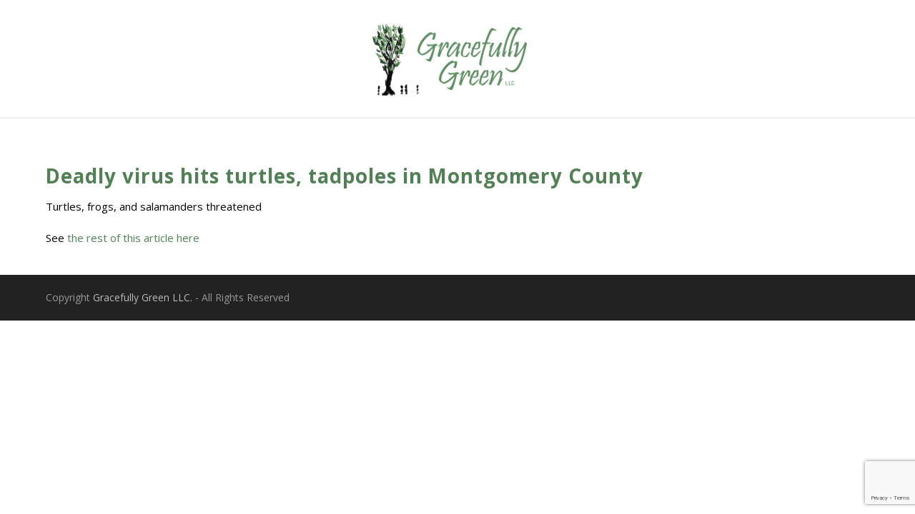

--- FILE ---
content_type: text/html; charset=utf-8
request_url: https://www.google.com/recaptcha/api2/anchor?ar=1&k=6Ldbs9gUAAAAAKKEjGWz9y_ETZF7m6t8cOoJQvrO&co=aHR0cHM6Ly93d3cuZ3JhY2VmdWxseWdyZWVuLmNvbTo0NDM.&hl=en&v=N67nZn4AqZkNcbeMu4prBgzg&size=invisible&anchor-ms=20000&execute-ms=30000&cb=fi8voqtjdooz
body_size: 48422
content:
<!DOCTYPE HTML><html dir="ltr" lang="en"><head><meta http-equiv="Content-Type" content="text/html; charset=UTF-8">
<meta http-equiv="X-UA-Compatible" content="IE=edge">
<title>reCAPTCHA</title>
<style type="text/css">
/* cyrillic-ext */
@font-face {
  font-family: 'Roboto';
  font-style: normal;
  font-weight: 400;
  font-stretch: 100%;
  src: url(//fonts.gstatic.com/s/roboto/v48/KFO7CnqEu92Fr1ME7kSn66aGLdTylUAMa3GUBHMdazTgWw.woff2) format('woff2');
  unicode-range: U+0460-052F, U+1C80-1C8A, U+20B4, U+2DE0-2DFF, U+A640-A69F, U+FE2E-FE2F;
}
/* cyrillic */
@font-face {
  font-family: 'Roboto';
  font-style: normal;
  font-weight: 400;
  font-stretch: 100%;
  src: url(//fonts.gstatic.com/s/roboto/v48/KFO7CnqEu92Fr1ME7kSn66aGLdTylUAMa3iUBHMdazTgWw.woff2) format('woff2');
  unicode-range: U+0301, U+0400-045F, U+0490-0491, U+04B0-04B1, U+2116;
}
/* greek-ext */
@font-face {
  font-family: 'Roboto';
  font-style: normal;
  font-weight: 400;
  font-stretch: 100%;
  src: url(//fonts.gstatic.com/s/roboto/v48/KFO7CnqEu92Fr1ME7kSn66aGLdTylUAMa3CUBHMdazTgWw.woff2) format('woff2');
  unicode-range: U+1F00-1FFF;
}
/* greek */
@font-face {
  font-family: 'Roboto';
  font-style: normal;
  font-weight: 400;
  font-stretch: 100%;
  src: url(//fonts.gstatic.com/s/roboto/v48/KFO7CnqEu92Fr1ME7kSn66aGLdTylUAMa3-UBHMdazTgWw.woff2) format('woff2');
  unicode-range: U+0370-0377, U+037A-037F, U+0384-038A, U+038C, U+038E-03A1, U+03A3-03FF;
}
/* math */
@font-face {
  font-family: 'Roboto';
  font-style: normal;
  font-weight: 400;
  font-stretch: 100%;
  src: url(//fonts.gstatic.com/s/roboto/v48/KFO7CnqEu92Fr1ME7kSn66aGLdTylUAMawCUBHMdazTgWw.woff2) format('woff2');
  unicode-range: U+0302-0303, U+0305, U+0307-0308, U+0310, U+0312, U+0315, U+031A, U+0326-0327, U+032C, U+032F-0330, U+0332-0333, U+0338, U+033A, U+0346, U+034D, U+0391-03A1, U+03A3-03A9, U+03B1-03C9, U+03D1, U+03D5-03D6, U+03F0-03F1, U+03F4-03F5, U+2016-2017, U+2034-2038, U+203C, U+2040, U+2043, U+2047, U+2050, U+2057, U+205F, U+2070-2071, U+2074-208E, U+2090-209C, U+20D0-20DC, U+20E1, U+20E5-20EF, U+2100-2112, U+2114-2115, U+2117-2121, U+2123-214F, U+2190, U+2192, U+2194-21AE, U+21B0-21E5, U+21F1-21F2, U+21F4-2211, U+2213-2214, U+2216-22FF, U+2308-230B, U+2310, U+2319, U+231C-2321, U+2336-237A, U+237C, U+2395, U+239B-23B7, U+23D0, U+23DC-23E1, U+2474-2475, U+25AF, U+25B3, U+25B7, U+25BD, U+25C1, U+25CA, U+25CC, U+25FB, U+266D-266F, U+27C0-27FF, U+2900-2AFF, U+2B0E-2B11, U+2B30-2B4C, U+2BFE, U+3030, U+FF5B, U+FF5D, U+1D400-1D7FF, U+1EE00-1EEFF;
}
/* symbols */
@font-face {
  font-family: 'Roboto';
  font-style: normal;
  font-weight: 400;
  font-stretch: 100%;
  src: url(//fonts.gstatic.com/s/roboto/v48/KFO7CnqEu92Fr1ME7kSn66aGLdTylUAMaxKUBHMdazTgWw.woff2) format('woff2');
  unicode-range: U+0001-000C, U+000E-001F, U+007F-009F, U+20DD-20E0, U+20E2-20E4, U+2150-218F, U+2190, U+2192, U+2194-2199, U+21AF, U+21E6-21F0, U+21F3, U+2218-2219, U+2299, U+22C4-22C6, U+2300-243F, U+2440-244A, U+2460-24FF, U+25A0-27BF, U+2800-28FF, U+2921-2922, U+2981, U+29BF, U+29EB, U+2B00-2BFF, U+4DC0-4DFF, U+FFF9-FFFB, U+10140-1018E, U+10190-1019C, U+101A0, U+101D0-101FD, U+102E0-102FB, U+10E60-10E7E, U+1D2C0-1D2D3, U+1D2E0-1D37F, U+1F000-1F0FF, U+1F100-1F1AD, U+1F1E6-1F1FF, U+1F30D-1F30F, U+1F315, U+1F31C, U+1F31E, U+1F320-1F32C, U+1F336, U+1F378, U+1F37D, U+1F382, U+1F393-1F39F, U+1F3A7-1F3A8, U+1F3AC-1F3AF, U+1F3C2, U+1F3C4-1F3C6, U+1F3CA-1F3CE, U+1F3D4-1F3E0, U+1F3ED, U+1F3F1-1F3F3, U+1F3F5-1F3F7, U+1F408, U+1F415, U+1F41F, U+1F426, U+1F43F, U+1F441-1F442, U+1F444, U+1F446-1F449, U+1F44C-1F44E, U+1F453, U+1F46A, U+1F47D, U+1F4A3, U+1F4B0, U+1F4B3, U+1F4B9, U+1F4BB, U+1F4BF, U+1F4C8-1F4CB, U+1F4D6, U+1F4DA, U+1F4DF, U+1F4E3-1F4E6, U+1F4EA-1F4ED, U+1F4F7, U+1F4F9-1F4FB, U+1F4FD-1F4FE, U+1F503, U+1F507-1F50B, U+1F50D, U+1F512-1F513, U+1F53E-1F54A, U+1F54F-1F5FA, U+1F610, U+1F650-1F67F, U+1F687, U+1F68D, U+1F691, U+1F694, U+1F698, U+1F6AD, U+1F6B2, U+1F6B9-1F6BA, U+1F6BC, U+1F6C6-1F6CF, U+1F6D3-1F6D7, U+1F6E0-1F6EA, U+1F6F0-1F6F3, U+1F6F7-1F6FC, U+1F700-1F7FF, U+1F800-1F80B, U+1F810-1F847, U+1F850-1F859, U+1F860-1F887, U+1F890-1F8AD, U+1F8B0-1F8BB, U+1F8C0-1F8C1, U+1F900-1F90B, U+1F93B, U+1F946, U+1F984, U+1F996, U+1F9E9, U+1FA00-1FA6F, U+1FA70-1FA7C, U+1FA80-1FA89, U+1FA8F-1FAC6, U+1FACE-1FADC, U+1FADF-1FAE9, U+1FAF0-1FAF8, U+1FB00-1FBFF;
}
/* vietnamese */
@font-face {
  font-family: 'Roboto';
  font-style: normal;
  font-weight: 400;
  font-stretch: 100%;
  src: url(//fonts.gstatic.com/s/roboto/v48/KFO7CnqEu92Fr1ME7kSn66aGLdTylUAMa3OUBHMdazTgWw.woff2) format('woff2');
  unicode-range: U+0102-0103, U+0110-0111, U+0128-0129, U+0168-0169, U+01A0-01A1, U+01AF-01B0, U+0300-0301, U+0303-0304, U+0308-0309, U+0323, U+0329, U+1EA0-1EF9, U+20AB;
}
/* latin-ext */
@font-face {
  font-family: 'Roboto';
  font-style: normal;
  font-weight: 400;
  font-stretch: 100%;
  src: url(//fonts.gstatic.com/s/roboto/v48/KFO7CnqEu92Fr1ME7kSn66aGLdTylUAMa3KUBHMdazTgWw.woff2) format('woff2');
  unicode-range: U+0100-02BA, U+02BD-02C5, U+02C7-02CC, U+02CE-02D7, U+02DD-02FF, U+0304, U+0308, U+0329, U+1D00-1DBF, U+1E00-1E9F, U+1EF2-1EFF, U+2020, U+20A0-20AB, U+20AD-20C0, U+2113, U+2C60-2C7F, U+A720-A7FF;
}
/* latin */
@font-face {
  font-family: 'Roboto';
  font-style: normal;
  font-weight: 400;
  font-stretch: 100%;
  src: url(//fonts.gstatic.com/s/roboto/v48/KFO7CnqEu92Fr1ME7kSn66aGLdTylUAMa3yUBHMdazQ.woff2) format('woff2');
  unicode-range: U+0000-00FF, U+0131, U+0152-0153, U+02BB-02BC, U+02C6, U+02DA, U+02DC, U+0304, U+0308, U+0329, U+2000-206F, U+20AC, U+2122, U+2191, U+2193, U+2212, U+2215, U+FEFF, U+FFFD;
}
/* cyrillic-ext */
@font-face {
  font-family: 'Roboto';
  font-style: normal;
  font-weight: 500;
  font-stretch: 100%;
  src: url(//fonts.gstatic.com/s/roboto/v48/KFO7CnqEu92Fr1ME7kSn66aGLdTylUAMa3GUBHMdazTgWw.woff2) format('woff2');
  unicode-range: U+0460-052F, U+1C80-1C8A, U+20B4, U+2DE0-2DFF, U+A640-A69F, U+FE2E-FE2F;
}
/* cyrillic */
@font-face {
  font-family: 'Roboto';
  font-style: normal;
  font-weight: 500;
  font-stretch: 100%;
  src: url(//fonts.gstatic.com/s/roboto/v48/KFO7CnqEu92Fr1ME7kSn66aGLdTylUAMa3iUBHMdazTgWw.woff2) format('woff2');
  unicode-range: U+0301, U+0400-045F, U+0490-0491, U+04B0-04B1, U+2116;
}
/* greek-ext */
@font-face {
  font-family: 'Roboto';
  font-style: normal;
  font-weight: 500;
  font-stretch: 100%;
  src: url(//fonts.gstatic.com/s/roboto/v48/KFO7CnqEu92Fr1ME7kSn66aGLdTylUAMa3CUBHMdazTgWw.woff2) format('woff2');
  unicode-range: U+1F00-1FFF;
}
/* greek */
@font-face {
  font-family: 'Roboto';
  font-style: normal;
  font-weight: 500;
  font-stretch: 100%;
  src: url(//fonts.gstatic.com/s/roboto/v48/KFO7CnqEu92Fr1ME7kSn66aGLdTylUAMa3-UBHMdazTgWw.woff2) format('woff2');
  unicode-range: U+0370-0377, U+037A-037F, U+0384-038A, U+038C, U+038E-03A1, U+03A3-03FF;
}
/* math */
@font-face {
  font-family: 'Roboto';
  font-style: normal;
  font-weight: 500;
  font-stretch: 100%;
  src: url(//fonts.gstatic.com/s/roboto/v48/KFO7CnqEu92Fr1ME7kSn66aGLdTylUAMawCUBHMdazTgWw.woff2) format('woff2');
  unicode-range: U+0302-0303, U+0305, U+0307-0308, U+0310, U+0312, U+0315, U+031A, U+0326-0327, U+032C, U+032F-0330, U+0332-0333, U+0338, U+033A, U+0346, U+034D, U+0391-03A1, U+03A3-03A9, U+03B1-03C9, U+03D1, U+03D5-03D6, U+03F0-03F1, U+03F4-03F5, U+2016-2017, U+2034-2038, U+203C, U+2040, U+2043, U+2047, U+2050, U+2057, U+205F, U+2070-2071, U+2074-208E, U+2090-209C, U+20D0-20DC, U+20E1, U+20E5-20EF, U+2100-2112, U+2114-2115, U+2117-2121, U+2123-214F, U+2190, U+2192, U+2194-21AE, U+21B0-21E5, U+21F1-21F2, U+21F4-2211, U+2213-2214, U+2216-22FF, U+2308-230B, U+2310, U+2319, U+231C-2321, U+2336-237A, U+237C, U+2395, U+239B-23B7, U+23D0, U+23DC-23E1, U+2474-2475, U+25AF, U+25B3, U+25B7, U+25BD, U+25C1, U+25CA, U+25CC, U+25FB, U+266D-266F, U+27C0-27FF, U+2900-2AFF, U+2B0E-2B11, U+2B30-2B4C, U+2BFE, U+3030, U+FF5B, U+FF5D, U+1D400-1D7FF, U+1EE00-1EEFF;
}
/* symbols */
@font-face {
  font-family: 'Roboto';
  font-style: normal;
  font-weight: 500;
  font-stretch: 100%;
  src: url(//fonts.gstatic.com/s/roboto/v48/KFO7CnqEu92Fr1ME7kSn66aGLdTylUAMaxKUBHMdazTgWw.woff2) format('woff2');
  unicode-range: U+0001-000C, U+000E-001F, U+007F-009F, U+20DD-20E0, U+20E2-20E4, U+2150-218F, U+2190, U+2192, U+2194-2199, U+21AF, U+21E6-21F0, U+21F3, U+2218-2219, U+2299, U+22C4-22C6, U+2300-243F, U+2440-244A, U+2460-24FF, U+25A0-27BF, U+2800-28FF, U+2921-2922, U+2981, U+29BF, U+29EB, U+2B00-2BFF, U+4DC0-4DFF, U+FFF9-FFFB, U+10140-1018E, U+10190-1019C, U+101A0, U+101D0-101FD, U+102E0-102FB, U+10E60-10E7E, U+1D2C0-1D2D3, U+1D2E0-1D37F, U+1F000-1F0FF, U+1F100-1F1AD, U+1F1E6-1F1FF, U+1F30D-1F30F, U+1F315, U+1F31C, U+1F31E, U+1F320-1F32C, U+1F336, U+1F378, U+1F37D, U+1F382, U+1F393-1F39F, U+1F3A7-1F3A8, U+1F3AC-1F3AF, U+1F3C2, U+1F3C4-1F3C6, U+1F3CA-1F3CE, U+1F3D4-1F3E0, U+1F3ED, U+1F3F1-1F3F3, U+1F3F5-1F3F7, U+1F408, U+1F415, U+1F41F, U+1F426, U+1F43F, U+1F441-1F442, U+1F444, U+1F446-1F449, U+1F44C-1F44E, U+1F453, U+1F46A, U+1F47D, U+1F4A3, U+1F4B0, U+1F4B3, U+1F4B9, U+1F4BB, U+1F4BF, U+1F4C8-1F4CB, U+1F4D6, U+1F4DA, U+1F4DF, U+1F4E3-1F4E6, U+1F4EA-1F4ED, U+1F4F7, U+1F4F9-1F4FB, U+1F4FD-1F4FE, U+1F503, U+1F507-1F50B, U+1F50D, U+1F512-1F513, U+1F53E-1F54A, U+1F54F-1F5FA, U+1F610, U+1F650-1F67F, U+1F687, U+1F68D, U+1F691, U+1F694, U+1F698, U+1F6AD, U+1F6B2, U+1F6B9-1F6BA, U+1F6BC, U+1F6C6-1F6CF, U+1F6D3-1F6D7, U+1F6E0-1F6EA, U+1F6F0-1F6F3, U+1F6F7-1F6FC, U+1F700-1F7FF, U+1F800-1F80B, U+1F810-1F847, U+1F850-1F859, U+1F860-1F887, U+1F890-1F8AD, U+1F8B0-1F8BB, U+1F8C0-1F8C1, U+1F900-1F90B, U+1F93B, U+1F946, U+1F984, U+1F996, U+1F9E9, U+1FA00-1FA6F, U+1FA70-1FA7C, U+1FA80-1FA89, U+1FA8F-1FAC6, U+1FACE-1FADC, U+1FADF-1FAE9, U+1FAF0-1FAF8, U+1FB00-1FBFF;
}
/* vietnamese */
@font-face {
  font-family: 'Roboto';
  font-style: normal;
  font-weight: 500;
  font-stretch: 100%;
  src: url(//fonts.gstatic.com/s/roboto/v48/KFO7CnqEu92Fr1ME7kSn66aGLdTylUAMa3OUBHMdazTgWw.woff2) format('woff2');
  unicode-range: U+0102-0103, U+0110-0111, U+0128-0129, U+0168-0169, U+01A0-01A1, U+01AF-01B0, U+0300-0301, U+0303-0304, U+0308-0309, U+0323, U+0329, U+1EA0-1EF9, U+20AB;
}
/* latin-ext */
@font-face {
  font-family: 'Roboto';
  font-style: normal;
  font-weight: 500;
  font-stretch: 100%;
  src: url(//fonts.gstatic.com/s/roboto/v48/KFO7CnqEu92Fr1ME7kSn66aGLdTylUAMa3KUBHMdazTgWw.woff2) format('woff2');
  unicode-range: U+0100-02BA, U+02BD-02C5, U+02C7-02CC, U+02CE-02D7, U+02DD-02FF, U+0304, U+0308, U+0329, U+1D00-1DBF, U+1E00-1E9F, U+1EF2-1EFF, U+2020, U+20A0-20AB, U+20AD-20C0, U+2113, U+2C60-2C7F, U+A720-A7FF;
}
/* latin */
@font-face {
  font-family: 'Roboto';
  font-style: normal;
  font-weight: 500;
  font-stretch: 100%;
  src: url(//fonts.gstatic.com/s/roboto/v48/KFO7CnqEu92Fr1ME7kSn66aGLdTylUAMa3yUBHMdazQ.woff2) format('woff2');
  unicode-range: U+0000-00FF, U+0131, U+0152-0153, U+02BB-02BC, U+02C6, U+02DA, U+02DC, U+0304, U+0308, U+0329, U+2000-206F, U+20AC, U+2122, U+2191, U+2193, U+2212, U+2215, U+FEFF, U+FFFD;
}
/* cyrillic-ext */
@font-face {
  font-family: 'Roboto';
  font-style: normal;
  font-weight: 900;
  font-stretch: 100%;
  src: url(//fonts.gstatic.com/s/roboto/v48/KFO7CnqEu92Fr1ME7kSn66aGLdTylUAMa3GUBHMdazTgWw.woff2) format('woff2');
  unicode-range: U+0460-052F, U+1C80-1C8A, U+20B4, U+2DE0-2DFF, U+A640-A69F, U+FE2E-FE2F;
}
/* cyrillic */
@font-face {
  font-family: 'Roboto';
  font-style: normal;
  font-weight: 900;
  font-stretch: 100%;
  src: url(//fonts.gstatic.com/s/roboto/v48/KFO7CnqEu92Fr1ME7kSn66aGLdTylUAMa3iUBHMdazTgWw.woff2) format('woff2');
  unicode-range: U+0301, U+0400-045F, U+0490-0491, U+04B0-04B1, U+2116;
}
/* greek-ext */
@font-face {
  font-family: 'Roboto';
  font-style: normal;
  font-weight: 900;
  font-stretch: 100%;
  src: url(//fonts.gstatic.com/s/roboto/v48/KFO7CnqEu92Fr1ME7kSn66aGLdTylUAMa3CUBHMdazTgWw.woff2) format('woff2');
  unicode-range: U+1F00-1FFF;
}
/* greek */
@font-face {
  font-family: 'Roboto';
  font-style: normal;
  font-weight: 900;
  font-stretch: 100%;
  src: url(//fonts.gstatic.com/s/roboto/v48/KFO7CnqEu92Fr1ME7kSn66aGLdTylUAMa3-UBHMdazTgWw.woff2) format('woff2');
  unicode-range: U+0370-0377, U+037A-037F, U+0384-038A, U+038C, U+038E-03A1, U+03A3-03FF;
}
/* math */
@font-face {
  font-family: 'Roboto';
  font-style: normal;
  font-weight: 900;
  font-stretch: 100%;
  src: url(//fonts.gstatic.com/s/roboto/v48/KFO7CnqEu92Fr1ME7kSn66aGLdTylUAMawCUBHMdazTgWw.woff2) format('woff2');
  unicode-range: U+0302-0303, U+0305, U+0307-0308, U+0310, U+0312, U+0315, U+031A, U+0326-0327, U+032C, U+032F-0330, U+0332-0333, U+0338, U+033A, U+0346, U+034D, U+0391-03A1, U+03A3-03A9, U+03B1-03C9, U+03D1, U+03D5-03D6, U+03F0-03F1, U+03F4-03F5, U+2016-2017, U+2034-2038, U+203C, U+2040, U+2043, U+2047, U+2050, U+2057, U+205F, U+2070-2071, U+2074-208E, U+2090-209C, U+20D0-20DC, U+20E1, U+20E5-20EF, U+2100-2112, U+2114-2115, U+2117-2121, U+2123-214F, U+2190, U+2192, U+2194-21AE, U+21B0-21E5, U+21F1-21F2, U+21F4-2211, U+2213-2214, U+2216-22FF, U+2308-230B, U+2310, U+2319, U+231C-2321, U+2336-237A, U+237C, U+2395, U+239B-23B7, U+23D0, U+23DC-23E1, U+2474-2475, U+25AF, U+25B3, U+25B7, U+25BD, U+25C1, U+25CA, U+25CC, U+25FB, U+266D-266F, U+27C0-27FF, U+2900-2AFF, U+2B0E-2B11, U+2B30-2B4C, U+2BFE, U+3030, U+FF5B, U+FF5D, U+1D400-1D7FF, U+1EE00-1EEFF;
}
/* symbols */
@font-face {
  font-family: 'Roboto';
  font-style: normal;
  font-weight: 900;
  font-stretch: 100%;
  src: url(//fonts.gstatic.com/s/roboto/v48/KFO7CnqEu92Fr1ME7kSn66aGLdTylUAMaxKUBHMdazTgWw.woff2) format('woff2');
  unicode-range: U+0001-000C, U+000E-001F, U+007F-009F, U+20DD-20E0, U+20E2-20E4, U+2150-218F, U+2190, U+2192, U+2194-2199, U+21AF, U+21E6-21F0, U+21F3, U+2218-2219, U+2299, U+22C4-22C6, U+2300-243F, U+2440-244A, U+2460-24FF, U+25A0-27BF, U+2800-28FF, U+2921-2922, U+2981, U+29BF, U+29EB, U+2B00-2BFF, U+4DC0-4DFF, U+FFF9-FFFB, U+10140-1018E, U+10190-1019C, U+101A0, U+101D0-101FD, U+102E0-102FB, U+10E60-10E7E, U+1D2C0-1D2D3, U+1D2E0-1D37F, U+1F000-1F0FF, U+1F100-1F1AD, U+1F1E6-1F1FF, U+1F30D-1F30F, U+1F315, U+1F31C, U+1F31E, U+1F320-1F32C, U+1F336, U+1F378, U+1F37D, U+1F382, U+1F393-1F39F, U+1F3A7-1F3A8, U+1F3AC-1F3AF, U+1F3C2, U+1F3C4-1F3C6, U+1F3CA-1F3CE, U+1F3D4-1F3E0, U+1F3ED, U+1F3F1-1F3F3, U+1F3F5-1F3F7, U+1F408, U+1F415, U+1F41F, U+1F426, U+1F43F, U+1F441-1F442, U+1F444, U+1F446-1F449, U+1F44C-1F44E, U+1F453, U+1F46A, U+1F47D, U+1F4A3, U+1F4B0, U+1F4B3, U+1F4B9, U+1F4BB, U+1F4BF, U+1F4C8-1F4CB, U+1F4D6, U+1F4DA, U+1F4DF, U+1F4E3-1F4E6, U+1F4EA-1F4ED, U+1F4F7, U+1F4F9-1F4FB, U+1F4FD-1F4FE, U+1F503, U+1F507-1F50B, U+1F50D, U+1F512-1F513, U+1F53E-1F54A, U+1F54F-1F5FA, U+1F610, U+1F650-1F67F, U+1F687, U+1F68D, U+1F691, U+1F694, U+1F698, U+1F6AD, U+1F6B2, U+1F6B9-1F6BA, U+1F6BC, U+1F6C6-1F6CF, U+1F6D3-1F6D7, U+1F6E0-1F6EA, U+1F6F0-1F6F3, U+1F6F7-1F6FC, U+1F700-1F7FF, U+1F800-1F80B, U+1F810-1F847, U+1F850-1F859, U+1F860-1F887, U+1F890-1F8AD, U+1F8B0-1F8BB, U+1F8C0-1F8C1, U+1F900-1F90B, U+1F93B, U+1F946, U+1F984, U+1F996, U+1F9E9, U+1FA00-1FA6F, U+1FA70-1FA7C, U+1FA80-1FA89, U+1FA8F-1FAC6, U+1FACE-1FADC, U+1FADF-1FAE9, U+1FAF0-1FAF8, U+1FB00-1FBFF;
}
/* vietnamese */
@font-face {
  font-family: 'Roboto';
  font-style: normal;
  font-weight: 900;
  font-stretch: 100%;
  src: url(//fonts.gstatic.com/s/roboto/v48/KFO7CnqEu92Fr1ME7kSn66aGLdTylUAMa3OUBHMdazTgWw.woff2) format('woff2');
  unicode-range: U+0102-0103, U+0110-0111, U+0128-0129, U+0168-0169, U+01A0-01A1, U+01AF-01B0, U+0300-0301, U+0303-0304, U+0308-0309, U+0323, U+0329, U+1EA0-1EF9, U+20AB;
}
/* latin-ext */
@font-face {
  font-family: 'Roboto';
  font-style: normal;
  font-weight: 900;
  font-stretch: 100%;
  src: url(//fonts.gstatic.com/s/roboto/v48/KFO7CnqEu92Fr1ME7kSn66aGLdTylUAMa3KUBHMdazTgWw.woff2) format('woff2');
  unicode-range: U+0100-02BA, U+02BD-02C5, U+02C7-02CC, U+02CE-02D7, U+02DD-02FF, U+0304, U+0308, U+0329, U+1D00-1DBF, U+1E00-1E9F, U+1EF2-1EFF, U+2020, U+20A0-20AB, U+20AD-20C0, U+2113, U+2C60-2C7F, U+A720-A7FF;
}
/* latin */
@font-face {
  font-family: 'Roboto';
  font-style: normal;
  font-weight: 900;
  font-stretch: 100%;
  src: url(//fonts.gstatic.com/s/roboto/v48/KFO7CnqEu92Fr1ME7kSn66aGLdTylUAMa3yUBHMdazQ.woff2) format('woff2');
  unicode-range: U+0000-00FF, U+0131, U+0152-0153, U+02BB-02BC, U+02C6, U+02DA, U+02DC, U+0304, U+0308, U+0329, U+2000-206F, U+20AC, U+2122, U+2191, U+2193, U+2212, U+2215, U+FEFF, U+FFFD;
}

</style>
<link rel="stylesheet" type="text/css" href="https://www.gstatic.com/recaptcha/releases/N67nZn4AqZkNcbeMu4prBgzg/styles__ltr.css">
<script nonce="LXtpf-1nUTHhmPZfBV4LNA" type="text/javascript">window['__recaptcha_api'] = 'https://www.google.com/recaptcha/api2/';</script>
<script type="text/javascript" src="https://www.gstatic.com/recaptcha/releases/N67nZn4AqZkNcbeMu4prBgzg/recaptcha__en.js" nonce="LXtpf-1nUTHhmPZfBV4LNA">
      
    </script></head>
<body><div id="rc-anchor-alert" class="rc-anchor-alert"></div>
<input type="hidden" id="recaptcha-token" value="[base64]">
<script type="text/javascript" nonce="LXtpf-1nUTHhmPZfBV4LNA">
      recaptcha.anchor.Main.init("[\x22ainput\x22,[\x22bgdata\x22,\x22\x22,\[base64]/[base64]/[base64]/[base64]/[base64]/UltsKytdPUU6KEU8MjA0OD9SW2wrK109RT4+NnwxOTI6KChFJjY0NTEyKT09NTUyOTYmJk0rMTxjLmxlbmd0aCYmKGMuY2hhckNvZGVBdChNKzEpJjY0NTEyKT09NTYzMjA/[base64]/[base64]/[base64]/[base64]/[base64]/[base64]/[base64]\x22,\[base64]\\u003d\\u003d\x22,\x22TxNPNcKLwqDDqGgIeHA/wogKOmbDtUvCnClnecO6w7M7w6nCuH3DpHDCpzXDmlrCjCfDksKXScKcbgoAw4A2CShpw4Arw74BL8KfLgEVbUU1CzUXwr7CokDDjwrClMOcw6EvwqkMw6zDisK8w4dsRMOwwpHDu8OEPiTCnmbDmMKPwqA8wosew4Q/B17CtWBww6cOfxHCiMOpEsOQWHnCukQYIMOawpIRdW8KDcODw4bCuQ8vwobDm8KGw4vDjMOvNxtWR8KCwrzCssOUZD/Cg8OYw4PChCfClsOywqHCtsKOwohVPhTClsKGUcOFUCLCq8KnwonClj8JwpnDl1wvwpDCswwAwpXCoMKlwpxMw6QVwojDmcKdSsOswrfDqidcw4Eqwr9bw6jDqcKtw7ctw7JjAsOKJCzDjmXDosOow5gRw7gQw5sow4ofSDxFA8KMIsKbwpU/Cl7DpxXDo8OVQ0clEsK+JWZmw4sLw4HDicOqw4XCg8K0BMK8TsOKX0DDh8K2J8Khw5jCncOSCMO1wqXCl2vDg2/DrQ3Dqio5KcKyB8O1SAfDgcKLGFwbw4zCgi7CjmkHwr/[base64]/[base64]/Dpytvwq/DuR/CqXUyFXrDq8K2OcOkSy/DrFZqKcKVwqhGMgnCgCxLw5puw7DCncO5wrR5XWzCuCXCvSgFw4fDkj0swoXDm19bwo/[base64]/DosKIwphqwpopwrjCogHCvsKWc8KDwpJbShcHDsOYwoMkw6LCgcOVwrdAV8KfCsO5aULDj8OZw57DtDPCs8KrbsO7RMOWJVZJRx0UwrUPwptHw5/DjSjCmVYDIsOKRQ7Dtn8TU8OLw5jCmQJ/wrHCoQRLfWTCpEjDlmlHw4dYFsO7cSlow6csNjtSwr/[base64]/CiHPClsOGEyXDqDJUC1dzw7vCsQfDvT/DqxcURUvDuS7Dh3FGVm8mw5DDl8KHa0DDih1MTQ0xV8O6w7fCsAl1w7d0wqgnw7V4wrfCkcKRaTXDl8Kaw4gWwrvDvhAMw5MVR1RVaxXCvTHChQcYw495BcOtBgd3w73CqcO8w5fDhzoBB8KHw7JNVEYywqfCuMOuw7PDhMOAw7bCiMO/w57Do8KcUHYywqzCljdiLQrDpsKSPcOjw5fDp8Kiw6RLwpTCj8KzwrPCmsKUA2rCmhhww5bCiSLCrUPDg8Kqw7lJe8KHe8OAGmjCilQ0w5/Cs8K/w6JTw4XDgsOPwr/[base64]/CssKYO8O+wpvDhsKFwobDlMODOj3Dq8K2axrDksOywqVgwrrDl8KbwrpdTMOhwq1wwrc0wq/DuVMHw5BEbsOvwr4LHMOdw5TDv8Ocw5QRwonDjMOFeMKww5hKwo3CtjQPAcOjw4w6w43CmX/DiUXDqzUewp8Ba3rCtl/DrSEAwpHCmsKQSQVlw6gVA2/[base64]/Dl8OmwpZkw6nDk8OVwoXCk8OxUDEDw6bCncKiw4PDoSFMMQdjwozDhcO+JSzDiFXDtMOnQyfCo8OTacOGwqXDo8KNw7jCnMKKwohmw60mwqNgw6zCo0jCnG7Dtn/DjsKWw5/DuRNzwqZPS8KGIcOWPcOSwpjClcKJa8K+wolfJHF3Y8KMGcO0w549wpdAe8K0wp4EKBVfwpRfWsKqwrsSw4DDrE1DPRPDp8OBwpXCosK4JyjCncKswrcWwrEpw4ZHPsOkQzNHOMOicMKpPcO2BjjCm3U3w6HDpXo2wpNrwpQXwqPCmEoibsOyworDvQsxw7XCtB/CscKGNVvDocOPD0FHRVEpOMKvw6PCtmXChcOTwo7Dt1HCnMKxUQvDkVMQwo19wq1twprCoMOPwp1RBcOQTwjCnCjChAnCmRvCm0I1w5vDkcKlOytPw5AEYsORw5Aqc8OVSlt+UsOSNsOcSsOewpjCjG7CjHs+FcOaChfDoMKuwr/DpnVKwp9PO8KhNcOhw4XDoREvw4fCvXIFw4zCoMOhw7PDq8OEwoLCkGLDpylFw5rCgAzCv8KVHUYbw7TDvcKVOiTCrMKHw51FGn/DpXbCkMK4wq3CrT0KwoHCl0HChMOBw5IEwp4iw63DshQfFMKHw7HDi2oBNsOeZ8KBewzDmMKOdi/Di8Kzw7E1wqEgAx/DgMOPwqM8b8ODwpM4acOnG8O2FMOKDy1Aw79CwoMAw7HCkGTDuzfCh8OFwonChcK9M8KFw4HDvArCk8OgcsOEFmEkDGY4KsKAw5PCmllaw6bCnnrDszrCuC8swqLDjcK0w7p3Fl4Lw7XCvlDDucKmIBwQw6hDUsKRw58Uw7xkwonDtl7Ck39cw4gswokYw6/DhcOuwoXDmsKCw6YJEsKQw6LCtTHDgcODdVzCum7Cm8OuGybCscKGZV/CqMKvwpUQAgtFwqTCrG9oVcOtTMKBwozClTnDisKwZ8Ouw4rDllN6BVfCtAbDpcK2wrV3wo7CscOAwrzDmhHDnsKPw7rCtgspwqfDpVXDg8KTMzgSAAHDlsOTYHvDq8KMwqQNw7/[base64]/DunAnZEzChVkqw6oWF8O4wozCrxrDkcOKw6Q4wrkcwrxMw5MGwpDCosOSw7vDpMOgPcKuw69pw6bCoiwmWcOmJsKpw5jDqcK/wqXDj8KJIsK7w7vCpm1mwqd4w5F1Vw3DlXLDtBUmWikLw7N9Z8O/P8KCw6ZRSMKlasObeC5Cw7XCs8Knw77DignDgCDDlmx9wrZKwr5rwqzCiAxUwozChQsPB8K7wptIwpXCrcONw6wNw5EAGcKhBBXCnUV/BMKuMRYPwoTChsOBbcONMHpww4ZYesK3E8K7w7dNw5DCmcOZTQc1w4UdwovChiDCl8OkdsONBxvDksO+wohyw4gAw4nDsF3DmE8pw7MxEwjDghcOLsOGwpfDmXQVw7bCjMO/Z0Row4XCnMO+w4nDnMOkURB8wp8Jw4LCiSM9UjvDowTDvsOkwo7CtwR/[base64]/ChMONVizDjBjCvMK6YUVWw4ZiAFHDmsKCA8Knw617w7VPw4PCjcKYw5lkw7jCosOYw4vCjxBhVRXDnsK2wq3DgEBGw7ZrwrnCsXskwq/[base64]/Di8OdUcOTwobCocO0wpnCrCstw7fCkMKqSijDrMOlw6JXC8KzFxkeD8OWfMO9w4bCsUQLPsOCNcOew53CgkXCgcOIX8OKHRzCm8KIC8K3w6hGeAgWccKdE8OVw5bCl8Kxwq9DTMKqe8Oqw6hWw77Dq8K3MmDCkhsUwrJPMC9Uw57Dj33CqcOLOgFxwpMeSU7Do8Kvw7/CjcKuwrnCscKbwoLDizscwoTChS7ChMKEwolCTy7DnsOKwoXCpsKrwqMbwo7Dqg0KT2bDhSXCq1A/[base64]/CmMK4wqFMwqbCg8OLw7Y/TSbDhcKpw5gwwqhiwoHCoS9Kw4E4wqvDkEpRwqUHA1/CsMOXw50OCC89wofCvMKiNUNXL8Obw5IZw45nTA1fccOQwqoHHlNYQy0kwoVCGcOgw4Zcw5scwoTCo8Kaw65xPsKgbFXDv8OCw5/[base64]/w6FiRQfDliVrCHpmw7I2wpsawpzDrGXCplUXGlPDmMKcdQrCvC3DgcOtCD3CrMK0w5PCi8KeeEl+KlZiAMK2wpEUJi3DmyFpw7/Cm1x0w6EHwqLDgsOCecOnw4HDrcKEKFfCvsK6HMKqwpg5wrHDg8K2SDrDlUUPw57DhEscF8KqfRprw7bCkcOew6rDvsKQPHXCvSENEcOCFMKcYMOIwog/WRHCp8KPwqfDscOAw4bDiMOQw5RcFMKIwofCgsOtcFHDpsKSb8OJwrFgw4LCt8KcwqF2McO2HcO5wrwMwpTCucKmZiXCosKzw6PDq0wPwpQvXsK0wrkxfHXDncKcQkVEw7nCmFV8wpLDklDCjzPDiBTDrXp8wqzCuMKJwr/[base64]/[base64]/[base64]/ClcKxHyjCkn9KQ3pvwpnDp8OifcK+PsKnC1vDjsKTwowqHcKkeVVXZ8OrV8O9Ql3Cn2rDvMKewrvDj8OLDsOpw5vDt8Opw6jDgUtqwqE9wqVNJE4OIQJ5w6TDlWfCjX/[base64]/Drwh9wqpIwq1UwpFjI3N2w48QbCs5MMOBeMOxElQ9wr/CsMO2w7TDiwsRcsOIeTvCtMORGMKZXnHCv8Oywp4qFsOoYcKPw74gSsOqUcKgwrIAw69mw63DisK5wqbDjGnDjsKnw45SFcK3PsKmSsKQTTvDhMOaVQNJchI0w75mwrbDucKiwoUdw5nCrBY1w63ChsOewonDqsOfwr/CnMKeLMKmEsKqZ149AsOfE8OHFcO5w5hywqVTcQkTXcKiwpILS8Ogw4bDhcOywqFeYTHDoMKWU8OxwqrCqTnDozQVwqEMwrt1wq0GKcOYS8KNw7U0HD/Dp3HDulHCmsOkZmdgVBMGw7XDoVhJLsKaw4BBwrYfw4zCik/Dq8ORNsKKQcOXPsOewpYBwrAHbjkDGEd3wrVOw7oRw5ESRj7DicKgUMONw7ZUw5LCpMKKw63CtntzwqPCmcK1KcKqwpTDv8K+C3TCnk3DtsK/[base64]/[base64]/Dnl7DmsKueHnCuR3CmcKWZcK5wrPDr8Oaw7NOw7/CuEUqW2jDpMK3w7DCghLClsKiw4w6dcOiU8OlSMK5wqZhw63DljbDvWDClS7DsDvDlk/Ds8O6wqxpw5/CkMOCwqdpwrNIwqs5wpcLw6HDl8KacxPCvB3CnSbDnsOPdMO+WsKtCsOcb8O1AcKCayt9WQfCncKgH8OVwrYOKSx0DcOywr9dIsO0M8O/HsKnwrXDicO3wpI3VMOLDHnDtzTDuh7CvDzDv2wcw5JRX2oQD8KGwqTDtyTDkAYqwpTCrF/DhsOETcK1wpVzwrnDi8KXwp8DwoTCu8Ksw6F/w5VmwrjCh8O1w6nCphbDkT/CvsO+bxrCksKQC8Oowo3CjVfDj8K2w7VSdMO+w6QWCMO3bsKkwpIdMsKPw7DCiMO7WzDDqivDvkA5wpYPUFN/JQbDrEzCmcOuGQNkw4k0wrF9w7bDg8KYw4wDCsKow7J5woI1wpzCkzLDo1jCnMK4w6XDsXvCnMOmwqHCoGnCvsOWUsKlCwDCiz/Ct3LDgsO3AFFtwq7DscO8w4hDVQxHwoXDhHnDhcKleDvCu8Oow6nCuMKfwq7CvcKlwqozwrrCo1/CuyzColvDtcK/NRfDlMKhL8OYdcOUGH9Qw5rCs2PDkAYOw5rCqcOnwpVIFsKaCgZKKMKzw7MLwr/Cq8O3HcKGfwhewpfDtWHCrnE2NwnDo8OHwpY/woBZwqjCjl3Dr8OgJcOuwoIgEMOfOMKqw4bDl0QRGMOhamzCpTfDqx0pUsOawrXDkGUuLcKYwoBPMMO8YxfCpsKgHcKSS8OoNxDCvMOROcOJN18AQUTDgcK2C8K4wo5fJzU1w7EcBcK/w73DpsK1a8KfwqAAWQrDvRXCkVl8dcO5EcKLwpbDqAfCsMOXTMOSAiTCmMKGAR4MQG/DmQ3CmMOEwrDDsiPDmUY8w6N3fAAeAF11M8KMw7LCpyvCsGbDssOmwrZrw51Pw40QbsKub8Opw7xXAjlMW1DDvncIYcOPwodOwrHCrsOET8KSwoPDhMOAwo3CicKpBcKGwrUNZMO3woTCgsOMwqfDs8O6w60YVMKzcMOGwpDDq8Kow5ZewpnDncO1QA8tHR4Hw6t/[base64]/DtMKAwqXDpkBGaCdmHsOxBnENwp5wcsOAw4B+ImpDw6fCjR8TBRttw5TDpsOaAsOaw4lSw4Z7w7kvw6HCgU46ejx/fWhHIkTDusO1HgBRE0LDhjPDngPDk8KIO3dEYhF3ZcKZwpjCmFhTMxUyw5HCjcOrPMOswqJUbcOmJXUTO0nCh8KgCGjCrjh4esKhw7fCm8OzNcKqCcOBATrDscOSwpnDp2LDuGhMF8K4wp/CqMKMw7ZLwpldw53ChEDCi2tjB8KRwp7DjMKHc0kgb8KYw55/wpLDoVvCncKvblcyw5Vhwr89RcOdRAI5ccO9dsONw6HChz9pwq9GwonCkGMVwqA6w6fCpcKdVsKWw7/DgDN5wrttJG09w43Dt8Okw6fDkMOGdW7DiF3CicK5SggZMl/DtcOBOsOIV043BBVvEVzDuMOSE0wOFwtlwqjDun7DlMKFw41bwr3ClG4BwpkBwqVJX3PDj8OhLMO0wqPCg8KBecO/csKwMRBWJC1rPRNXwrDCoEXCkEE1DgHDocKrDkDDsMKfT2nCiBk5ScKQFzrDhsKNwqLDiWk5QsK+dcOGwrgTwpHCjsOMPj8/[base64]/w51Vw6LDgn8JwrjCgcKOw4fCtMK7FcKFVCcWJiwHXA3Dg8OjFGtXKMK7WlDCvsKXwqHDs0wRwrzCj8OoS3Jdw7ZCbsKKXcK/HW7CgcKewogLOH/[base64]/w5YwwoLDscKxQMKBS8K2wpAKwp0bGVtRPArDssOGwpXDtsKTcmZdBsO3BSMAw6lfHTFdAcOQBsOnBhTCtBzDlzJqwpHDp2/DrSjDt3wyw6VzYRQ+A8OiWsKCNG5fDjcAPsODwpPDh2rDq8OIw4vDjnPCp8KtwrJsAHnCgcKDOsKzbkZcw5dywqXCscKowqrDscKbw5NSYsOGw5JHVcO3InpHT2vCsy7CrmfDjMKjwp/[base64]/DlsOew6jCl8KCX8OnNEbCtC5uwrpowo/CgcKdwoXDp8K4U8KJw4hJwpIfw5LCmMOibWZVZnICwqtVwocbwozClsKMw4vCkhvDoG/DpsKmCALCjcKVRcOKJsK7TsKnOATDtcOEwpARwpvCmCtHMyDCh8Kmw5QqT8K/bVDCgEPDpCICwp9QZBZhwoxub8OkEl/Cii3CksK7w4c3wpplw6LCh3TCqMKdwrdfw7VKwqIWw70WZSXCncKBwoEqAsKmZMOiwp56Zw1pPBkDHcKgw5w5w4HDqXUTwrrDmHsYe8OjHsKjb8KyecKww61ZFMO/w4cHwoPDigx+woMvO8KNwowNATdswqwjN3HDiWtAwpl/McOxw7fCqsKEQ1JbwpFuORbCiC7DnMKKw7MxwqBgw7XDp2fCk8OWwrnDqsO6ZEcew5XCpQDCncOUQm7DocOqO8OwwqvCuCPCt8O5CsOpE03Ds1howpXDm8KhTsOiwqTCk8ORw7PDrw9Pw6rDjSYzwpEJwqoMwqTCrsO3IEbDo1RAbwQWehMWL8OBwpF+A8Kow5JAw6/CuMKnO8OLw6U0EHpaw5xcZg5Vw7BvPsO+UFo7wrfDvMOowpdpW8O5fcOxw5nChsKzwplUwoTDs8KJHsKUwp7DpV3CvyQlAMOdEwTCvGHCjkcuRi3DoMKRwq0yw59UV8OpQQbCrcOWw6zDgsOKeEDDocO3woJfwp5qSUZkBMOqegJ8wqbCoMOxUxIbR2N+WcKVSsOuJw/CthpvW8KyGsK4R3MBw4/CpMK3VMOcw4RhdH3Dq3x2ZkXDvsO1w4HDoy3ClirDvUfCq8KpFRdvbcKMTX98wpMdw6HCicOgPsODFcKrPgQOwovCvlNMF8OJw7/CgMKec8KMw4rDosO/fF5aDsOjGsOhwonCvFXDtcK0NUXCsMOkQQXDl8O4DhIDwodZwociwoTCtHfDqMOww7keU8OlLsOJF8K/Q8ObQsO3e8KnOcOvwok4wqllw4Ywwr8HXsKZVRrClcKQbAAAbycYKsKUa8KCD8KPwrITc13CsG3Ckn/DocOiw5FYUD7DisKJwoDCisOyw4zCu8Oow6lcccOAHQgiw4rCsMOOZ1bClQRtNsKKeF3CpcK0wohnSsKAwrN3woPDqsORG0sDwp3CsMO6Mlg/wonDkT7Dkl7DjMOkBMOvYgwTw5HDrQ3Drj3DsANgw69xJcOYwrXDg0tOwrZXwpcTRMOSwrghQizCpDrCiMKLw5RgccK2w7N6wrZgw7xdwqpMwp0Nw6nCq8K7M2/Cm0Bxw5ccwp/DqQLDi3B/wqAZw795wqwdwqrDnnoBd8KbBsOBw4nChcK3w7NFwp7CpsOOw5bDuCQvwpl9w7DDtgDCkVnDt3XDrFPCtsOqw4zDv8Odc31EwoEmwp/DgkDCosKNwrDDnjEDIEzDh8OmREAJL8KqXikmwq7DnjnCkMKnFUPCocO/MMO2w5LClsO5wpfDk8Kmw6jCjUpCwrwNKsO1w5cxwpAmwoTCpF7Ck8OHLyjDtcOHcSnCnMOCeyUjFsKSRcKFwrfCjsOTw4PDhXwaFHrDjMKIw6BUwpHDtxnCoMKWwqnCpMO7wqEZwqXDpsKyGn7DjA5cUCTDnjQGw7EEBA7DpjXCsMOtbj/Co8Oawq9CKX18WsOUdsKnw4/Ci8OMw7DDpxBeexPCncKjI8KvwoYEY3DCqcOHwpDDrQ9sXDTDscKaQMKbwprDjnNuwqkfwovDusONKcOBw43CuXbCrxM5w7HDrhRFwrrDm8KRwp/[base64]/DgsODYDJsw4fDjwTCujDCqUk5EV0RTQPDgcOnRAwNwpDChnvCqV7CtsKAwrTDn8KJcxHCkFbCuDk/EW7ChWrDhwPDvcOsSjTDkcKkwrnCplwuwpYCw5LCrEnDhsKiPsK1w4/DlsOnw77CvAdgwrnDlRtAwofCoMKawoHDh3NOwoPChUnCj8KNLsKMwr/Ctm4bwoZxImzDh8KAwrpcw6NgXWNNw6DDjU18wr9hwqvCtwkoDw1iw7wFwpDCqnsww50Ow6jDvHjDmMOFCsOaw67DvsKvL8Ocw4EOc8KgwpM0wowww77CkMOvGGtuwpHCtMOVwp0/wrDCpy3Ds8K5Fy/DjkgywozCtMKxw5p6w7F8YcKBPBpvFExPPsK9I8KIwqhTTx3Ct8OnW3DCpsKywqXDtMKjwq4zT8KoIcK3AMOtX0k6w5l1PSLCrsKJw6MCw5oXQTdOwr/DlwnDgMOZw6F7wqp7bsOjEMK9wrYHw7ElwrfDmh7DosK2OS5Ywr3DkxfCm0bDmEfDuw3DrEzCtcOvwoYEfcOvSSNpNcKSDMOAMigGIi7Co3DDisOew7vDr3FuwrZrQVgzwpU0wqgIw73CtCbCpApBw50bHl/Ck8OPwprCvcOwKQl5RcKyQWJgw5k1YcKrZcOtZsKDwrF4w7XDlsKIw41Bw4NKWMKuw6rDoGDCvlJnwqbCnsO2ZcOtwr91DkzCrSLCssKWLMKuJ8K3bBrCvE9nHsKiw6TDpcOPwp5Qw6nCp8K2P8OdO31/JsKdFCw1Q37ChcODw6MpwrrDvQXDtsKaf8KTw54FYcKEw4bCiMKaVSnDlGDCjMK9Y8O+w67CrAHCqXYIAcOGCMKqwpjCrxzDksKewpvCgsK4wosUKGLCgMOKMmAmT8KHwpMXw6QSw7LCuBJkwqY4wp/CjxE2TFUEBjrCosOkccO/XCMXwrtKUMOXwq4GE8Kxw7wZwrHDiWUsb8KBMzZtZcOgdmfDli3Cp8K6NRTDpDR5woFAS29Cw4nCkVLCq2gMTBMGw7nCjAZOwpYmw5Baw7Z7E8KVw6LDr0rDi8Ohw4bDicOLwoFJPMO3wrkuw5gAwqsHW8O0PMOuw6/CmcKRwqjDnEDCoMKnw7jDt8KxwrxHJ0dKwoXCp2jClsKJbHklV8K3UFRMw47Cm8Krw7rDrGYHwpg4w4czwr3DmMO+W0gJw4DClsOXAsObwpBbBBfDvsOpKi5Aw5wjS8OswqbDlTTCnFPCmMOHHUXDg8Oxw7PDmMOKaHHCs8O4w54eRW/CiMKmw5B+wobCi1tfVX3CmwLCgcOOeSrCsMKYMXFJMsO5C8KgJ8ObwrUowq/[base64]/Cj3DDmi7DhXPDnHduRDYiN8KeKwzClVPCgmPDo8K3w4PDgcOXEcKPwrQ+PcOACsO7wpLCoULClR5rL8KFwqc0DGYLaDsTIsOnYm/Ds8KQw7xgwodzwpFpHQXDiA3CjsO+w7fCl1oXw47Ck39gw4DDkCnDuA4/ATbDkMKXw7fCoMK6wrlnw5TDrg/[base64]/Ug8fwptmCcOVKz3Dh8KpUzxjw5jDkcK5DklsOcKbwpJQHyVXK8KcanrCiVXDujRdR2DDhCQ+w6BDwqYfAB4SV3vDtsOyw69nacO5YiZ2KMOnUyZdwoQpwpLDkWZ1Qm/Dgi3Dv8KZBMKEwpLCglhoTcOswoN2cMKvDwjDmXhDAEZVPEfCqcKYw6jCvcOUw4nDrMOFdsOHV2Afw5LCpUdzwooYR8K3RXPCo8K4w4zCtsOEw6/DosKRCcKUAsOvw53CmizDvcKpw7VQfG9vwpzDoMOFccOUGMOIAMOswq0BAR0/QxlSVGHDvQjDjmnCjMKtworCo3fDtsOXRMKwWcO9ADcdw6oZH1AOwoERwrDCi8O7wph3UGHDuMO7wpPCom7DgcOQwo5fTsO/woNIJ8OMdDHCuDh5wqxkamPDuCLCkV7CsMO2KsKHIFjDmcOLwqHDuElew7fCs8OZwqnCuMOjBcK2KU5jOMKlw6R+IjfCp3jCklLDqsK6NF0lwpxTewNUfcKNwqPCi8OYMmTCkCp8ZiEbNHjDkEEGKGTDl1bDqTRmH0HClsOHwqLDrMOaw4PCinMOw4/[base64]/DiMOqwqPDtgQ8wohbw7HCq2DCj8O1IsK/[base64]/ZcOMwoLClRApwqUICDxCwrTCi3bCisKQA8O1w5TDsj4hYAjDrwNmRmDDo1New5wsbsOBwq1LZ8KgwpczwpMYHsKkLcKAw5fDnMKpwrojIH/DjnzCmGtnAX44w4MewrrCm8KYw7QQSsOSw4PDrBzCjy3Du1zCncKswqJnw5jDn8OjMcOAccKywrslwqE1FxXDqsO/[base64]/Cq8Ozw4zDoxvChA5zwqMiw6Qvw75Zw5rDm8O7w7vDncOsw446fiJzIzrCt8KxwrMbasKlCkcKw7l/w5/DhcKrw4oyw5hDwrvCrsObw5/CncOzw7sjOH/Dt1XCqjMYw5Mjw4xqw5HDimwywqoda8KYVcOQwo7CmiZ3RMKOEMOqwpJgw6tZw5QOw7nCoX8nwqlJEhpLDcOqT8KBwrPDi05JQMOtBWoSDmRWDzMQw4zCgMKvw51+w7QSYRMMQcKAwrBjw5cBw5/Csgd4wq/CoW80w7nDhAAyBBYLdxx/RzpLwqI4V8KtH8K8BQjCvVTCkcKVwq8rTzPDg2Fkwq7Du8OXwpnDtcKEw5TDmMOIw6kmw5fCuDTCsMKmUsKYwqxNw5dDw4sBBcO/aXHDplZWw7rCqsOmZlPCvDsYwr4SKMOiw6jDg0XCrMKDd1jCusK0R1zDucOuOw3Cqj3DumsLbMKLw7snw67DiSbCnMK1wr/CpcKwZcOawpA2woDDtMOpwr1Zw6TCiMKiacOBw7gDWsOidQ9Gw7zChMKNw740NFHCvUfCtQIEegdsw6HCmsOuwq/[base64]/Duzx2wqLDjcOZbjLDpcOnwo/Cnw3DvsKcZWwQw7tHJMOcwpw7w5XCombDhzAGQcOKwqwYEMKXSUnCqBZtw6fCtMOzPMKFwq7Cmk3DmMOyGzLCuijDsMO8F8Oad8OPwpTDjMKaC8Orwq/ChsKPw4LCthDDq8OML1BTUGbDvUllwopiwrx2w6/[base64]/CnMK+GSjDvsKaa8KlXHpqKcKTwp3DgMK6N0rDnsODwpkwd3TDrcOtcxLCs8KkThnDv8KCw5JOwrnDk2rDvXhFw6kQGMOrwoRnw51kMsOTVmQoal0UXsOCSEoTVMOww4MrcBTDh13CmyAaeR43w4fCk8K8Z8Kxw71mHsKbwo4KWArCs2rDr2oUwpwpw6bCkTHCg8K5w6/DvjzCvGzCn2QcPsOPb8K9woUCZ3nDv8KxM8KFw4LCrx83wpLDt8K0fDJLwponCsKew59Qw6PDpSXDpUTDpHLDhyckw59BKhzCqWrDiMK/w4NJRDnDjcK4Nz0DwqTDgMOSw53DsA9MUMKHw65zw5gFecOmLcOUf8Kbwrc/E8OeIsKCQ8KjwoDCoMOVZTcJMBQjNRhYw6U7w63DnsKVTcOiZzPCnMKZQU4RWMO/OMKPw5TCksOEeAciw6HCtAnDvG3CoMOowqfDtBtlwrEgKBjComHDn8KvwoxSBhcLKzbDhF/CqCXCh8KCZsKrw4/[base64]/Cj8OCwopgwoFKwosXw43DosOcw6LCmmHCsFXDscOqTcKiGBZzeGXDnzHDisKWEUpWSRhtDGLCgDRxS3MNw6jCg8Kaf8KLBAlJw4fDhGHDui/[base64]/w5xIw63CvsO3w6AMwo/[base64]/w6rDuifCiMKNFMKhwr94JmNvNTlhwohAZibDj8KIAcOKKsKZdMKAwoTDh8OKUHJQCDXCp8OCU1PCimXDph5JwqV1LMOgw4ZpwpvCrQ12w7zDpsKfwop7PsKXwrfCllHDo8Krw6ZeWyJPwrXCo8OcwpHCjGYBd285N03CjcOrwp/CrsOAw4BNw7B6wpnCgsOlw4ALcFnCn03DgEJpD33Di8KuH8KcNU4qw7nDpmhhdgzCh8OjwoccesKqck5BYEBGwqs/[base64]/Dj8KSADYrw5/DssK2IcOAHkzComXDtMKtwpPDhGURYGg5wrtfwoIow5jDoHrCuMOMw6zDr0UUXC4VwrpZAyMOIxDCksO/a8KEJRcwLQLDoMOaC2TDvMKLVGXDqsOEBcOOwo0hwqYXURbCusKXwrzCsMOVw6jDosO9wrPCrMOfwo/CkcKSSMOLMy/Drm7DkMOsGMOjw7YpWTFDMQPDuAMSKnnCkx8Lw4cBW3h7LcKBwp/Dj8KvwpLCtDXDoGDCiiZ2bMKaJcKVw5xUYWnCiAwCw4B0wqrDsQo1woPDlzbClU8pfx7Dl3PDnz5ww7sFQ8KzbsKuDX7Cv8OBwpvCgsOYw7jDrsOTBcOoRcOZwoJAwrbDoMKHwoA/wr7DqMKLKkPCqRsTwofDlQLCnzTChMKmwpd0wrPCmkjCqgFYB8OFw5vCocOePi7CkMOTwrszw5rCpiLCg8KeUMO4wqjCjMK6wpNyBMOWLcKLw7/DijTDtcOnwp/DvxPDlGlWJcOVccKcRsK3w506wrfCogwyCcOIw77CpUw4GsOOwpXDhsKPD8K1w7jDtcKew7Z2Yn92wpUSD8Ktw6fDmR4vwpbDrUvCvQXDt8K3w4AzUMK9woRqBkhLw6XDgHRmT0EVQcONdcOfaDLCpF/ClEw/KDULw47CiFQLD8KxE8OnQBDDiFxzI8KSw6EEbcO4wp1edcKuw67Co1QNQn1CMAUrOsKsw6TCvcK4a8KUw71Ww4DDphTClzV1w7/ChnvCjcKIwoA9wofDuGbCmmxNwoIQw6vDnioAw54Lw43CknPCmW1KI0JhVCVSwoDCkcONJcKJfjAjTsOVwqHCuMOxw4PCscOhwowDZwXCnj0hw7QWXsONwrnDp0nDjsKbw4tWw7/CssKre0HCoMKow6HDr2UNOlDCoMOMwpRoAEViZMOBw4zCj8OuO382wqrCvsOpw7/Ck8KswocxHsOFTcOYw6Y4w5PDjnN3dwRuPsOHRmLDtcOUKVtiwrTCgcKfw61QPxnCnSjCncKkI8Onax/Cizxow70EN1fDn8OSZcKzE3R9ZsKWSG5Vw7I1w5jChsODXhLCulRAw6XDs8OFw6wuwp/Di8Oywp7DmVTDuTxpwqrDu8O2wphGPmd+w500w4g7wqDDonZfV1TClyfCixNwJDFvK8OuZkIOwotKagR+cCbDkUQVwpzDgcKCw7MhFBfDtG83w7g/w5nCsiFzesKebWphwp5SCMOfw6o+w5zCiFsFwqrDrsOHPUHDkAvDpT1awo8+UMK1w4oFwoPCtMO9w4jChQxGYsKHTMOwLy3CsQPDusOWwr1kQcOlw6IbRcOSw7dbwqJHD8K7K0bDqXLCnsKhNC4ww5t0H3PCgyVOw5/CscOqZMONScO2f8OZw4fCrcKTw4JCw4NVHCDDnkglETpVwqBmd8Kzw5gQwrHDsEJEL8KKYgBBfsKCwrzDjggXwrEQMArDnzrCglHCt0LDkMOMVMKrwrJ6GxQzw7ZCw5pBwp9NQl/CiMOPYCzCjDVGK8OMw6/CpzEGeDXDoQ7Cu8KgwpAlwqImJxhtXcKmwosWw5dnwp4sVSZGRcOFwrsSw6fChcO3d8O3bl5iV8OAFztYWD7Dp8OCP8OwP8OjbcKKw7/CpsONw6QFw7U8w7LCjjReckNfwpvDnMK8wpQfw5YFaVAow7zDpEHDtsOMYn3CjsOuw7fCtS/CsyDDnsKzK8OEQcO4WcKrwrxKwolkE07CicOWIsOxFAoKRcKYOcKaw6LCoMOrw7hPeVHCtMOJwrF2QsKUw6XCqwzDumRAwo0sw7k0wq7CpHBPw4PDvG7DusOqbns3GG8kw7DDg0UQw5VzOyw+RSZQwqcxw7zCrC/DiyfCjQt+w701wqwmw6xPHcKfLUbClXvDlcKpw4xsJVBSwp/CgGsbZcKsWMKcCsONJ04IJsKtOR1VwqMBwoxCVcKQwrrCjMKfQcO0w4zDp3haNFHDm1jDn8K8cGHDp8OCVCUuI8OwwqsiOErDugTCv2jDs8KhUWTClMKPw7otLjtAPWbDqF/CtcKgUW55wqlifTHDjcOgw5t4wos6ccKew6wGwovCn8Ozw4UXO3N4WwzCgsKhDjPChcKtw6nCvMKkw5MdOsOVc2pEVRvDkcKJwrJyMk3CiMK/[base64]/wqfDucOGw63CkAEfwovDlkbCm8KWw44+wrXCiFTClEkXSkYeNiPCocO2wpFDw73ChRfDrsONw51HwpLDq8OOZsK/[base64]/DqsOUwrV7e34kw6rDhWRffEvChMOsZxpswpfCnsKtwqwEbsOxIj4aAcKjXcOZw7jCjsOsCMKowqTCtMOvNMOWYcO3ezIcwrdPUGM9U8OLfH9bdV/[base64]/Dj0HCucKZw6TDilYzcMOmw5fDt8OVQ8KUw7BkwpHDrsKOZMKBZcOMw4vDicOpZVUfwq57LsKvAsKtw7/DvMK4PABbcsKRYcO4w68VwpzDjsO8PsKaVcKbB23DrcK7wqlcVcKKPn5BLMOBw4ASwppVRMK4HMKOw5trwq4Ww4HDicOxRnfDscOmwq8zKjvDm8KiA8O5dFrCqkLCq8O1TVshDsKIB8KYRhYgesOzKcOvUcOyC8KFCkw3WVwJZsO9HAo/YiLDsEB2wppDeTYccMOdSD7CjVF1wqZVw7FfaXxyw4DCmsKNc0Nxwpt4w5N3w6rDiR3DoUnDlMOGYEDCu3/Cj8OgA8KYw5BMWMKLABHDtMKaw4TCmGvDnmfDpUpPwrnCiWvDpMONa8ORdGRRJWvDqcKUwrhewql6w5Vnwo/DsMKHbMOxQMKuwowhKFFcCMOzbWhuw7JbH1VawqIZwrFxFQwFLSpNwrvCvAzCnW7DucOtw6k9woPCtz/Dn8O/aV3DpGZ/wobCv39LRjTClABIwrvDs1kRw5LCvcOQw4XDphrCmDLChmFBTTINw73CuBMMwobCk8OBwoXDpV4jwrkqFQXCrgxDwrjCqcOvLyjDjcOfXQ3Ci0fCl8KrwqfDpcKfw7HDp8OWbDPCpMKAGnYxOMK8woLDoRIqXlwpYcOVOcKWbCDChlvCucOTZjDCm8KwbMO/eMKLwoxTBsO+RMOAFTF8OMKswq8VfUrDp8OkW8OrFMOncUrDl8Oaw7zCiMOEY0PDtj1Uw60nw6vDvMKdw6lWw7pkw4jCkcOawoYrw7k5w68/[base64]/CrcOnDMOZwpzCiMK/[base64]/[base64]/wrUEwrdtLkRfeEnCn8OyZMKDw5rDqsKGw7cKw7gPUcK5MUHCkMKDw57CgcOkwqY+JMK8RGrCiMKtwqPCun1cJcODCRTDpCXCnsOYI3tjw59vEcKxwr3Cm3sxIWFxwp/CvgPDjMKuw7fCt2TCh8OLcWjCtyEZwqhBw6LCmhPDm8O/w5PDm8KhcHJ6UMOAelsIw6DDjcO8awchw48XwpLCh8OcVhw3WMODwr8wecKKMjtyw5rDl8OIwrZVY8ObcsK3woY/w505QMONwpg5w5vCtsKhR0jCl8O+w4xewqM5w5HDusK+KlofE8OMGMKqE3XDhxjDlMK7wqEKwqRNwqfCrGsMf3PCl8KKwqrCpsK+w7/CpxIxGE0fw4gpw4zDp0hqK1/DvnnDlcOww6/DvBTCnMOFJ2PDg8KjfBnDo8OPw5EaZMKNwq3Cl3PDhMKiKcK0SsKKwr7Ci0fDjsKHWMOUwq/DtBl0wpNmasOFw4jDr1wZw4EjwoTCnhnDtwAFwp3CjkPDuF1ROsKtZxjCv00kPcODOigjLMKCS8KuVDnDlFjDjsOdSVpbw7Zdw6AeGMK+w5rCpMKoYETCo8Oxw4ETw7cLwqB2UBrCtMOxwqsXwr/CtHzCjBXChMOcBsKMXiVffzNyw6nDv05vw4DDsMK5wqnDhjtXAw3CpcO1K8KxwqRccT0YZcKWH8OhJx9YfHfDjcO5RHhcwq9fw7UOHMKDw4/DvMKwSsOtwpsjFcOfwpjCgDnDtjJQZkpOLsOaw405w6QvaQIYw5PDj2nCrsKlKsKaUmDCtcKew6pdw5AzeMKTJ1jDhQHCkMOewqILGcK8e2FXwoHCocO1w6Nvw5vDhcKBWcOAPBMIwqFNJ3V2w41Rw6HDjFjDiQ/CrcOBw7rDgsK/KyvDgsK5D0QRw5rDuQgjwqViWCFRwpXDrcO3w7fCjsKJdMKtw63CtMO1U8K4VcOqT8KMwrIcE8K4KsKrHsOhLX7Csm/[base64]/BBMfwo0OS8K5C1UNwoDCoAfCt03CmcKpW8K4wpY1AsOvw5bCnjvDvG4jw57Cn8KTQCgVwpjCpGtWWcKbVW/Do8OeYMOFwpULw5QCw4Acw5DDsxHCg8Kkw40Qw5DCkMKpw79XeC7CqSbCosOfwoJgw5/CnkrClsOxwp/CvSl7XsKVwoBmwrY6w45qJ3/Ds29SawbDqcOBwr3CoTobwqJbwokIwqfCn8Kkb8KxNiDDucOww6LDucOJCcK4MzvDgSB3ZsKKJylew5PDoA/DgMOZwok9EAALwpcuw4bCkcKDwo7CjcKrwqsZMMO6wpJ3woHDj8KtCcK6wqNcFw/Cu0/[base64]/CoiVpw5TDpsOPw6fDrU3DtsOTwo7CvsOTJcKRFMKSMsKkwrnDmMKKGcKkw5HCp8KOwpIoZhTDqF7DnHluw7hLVMOXwq5WAMOEw454V8K3GcOswrEpw6hIVg3CnsK0eWnDhkTDp0PDlsKcNsKHwpUYw7nCmiIRMys3w6F5wqoIRsKBUm/DhTdMe0XDssKWwp5eecO6SsK6wpAeRsO5w7N3DHMdwofDtMKFO0HDuMOPwoTDhcKwTgZTw45LCAdULQ/DvWtDVkBEwoDDqmQbWll8SMOzwqPDnMKbwozDuno5NCzCi8KeCsKDGsObw7vDvzhHw4U/XGXDr2ZiwqXDlyg4w5rDsy/DqMK9d8KSw4JOwoJRwoNAwrV8wp5fw4HCsjZBH8OBbMOyKFXChE3Cqh0lEBw9wpwZw6EMw5cyw4xOw5DCp8KzesKVwobCjyt8w6ccwpXCsz8IwpZZw7vCr8OvQA/CtTIVG8OCwoVgw5o0w6/ChmHDk8KRwqchEkhkwoYBw4VlwqYND38owpzDqcKBNMOFw6HCuyA0wr8jfStrw4vCisKHw6lPwqDDnBAPw4HDog99U8OlfMOMw5jCglkfwpzDsTpMIhvCg2I9w44XwrXDojs6w6sDCizDiMKQwqvCum/DrsOCwrUCEcK6b8KqbyolwpPDhzbCo8KwTxASZhcfUiTDhygOWk4Dw6E9SzIjZsKGwpEQwpDCtsOdw53DicKPWSwpwrvDhsO/CFgfw7HDhEA5T8KOClRcWCjDmcOTw7vChcO1S8OzIWEpwoNCcATCgMKpdFzCr8K+MMO/birCssKLNA8jAMO4bEbCnsOWQsK7w7jChS9UwojDk2E1NcK6D8OvGAQ2wojCkW1Ew7MsT0shMWIHHcKMcGQbw7YVwqnCng4mSxnCsznDkMKeeEIow69wwqhZOsOsN25/w57DlMOFwr4yw5fDkiXDoMO1BjE1Ti8Iw5QmV8K3w4/DvD4Uw6fCjSMMRh3Dn8OCw6nCo8O6woURwqrCnhRQwoDDvcOvFsKjwrAlwp7DnTbDhsOIPD5ZOMKJwoU6Y0E5w4w7FU4uEMObIcOFw4/Dm8KvKEMkGx05I8OBw5tkw7N9JD7DjAYAw6vCql4aw6VEw6XCvmBHSXfCicKDwp5iAsKrwqvDn3jCl8OywrXDuMKgX8OGw4HDsWdpwpMZV8Osw4XCmMOvJmdfw5LDgj3DhMOoJTfCj8OuwqHCksKdwozDnx/CmMKqw4jCkDEbCUBRUgBXIMKVF3FBZVV3BiTCnhXCnWZOw7nCmlApMMO6w70Ewr/CtkfDjAHDvsKDwrVOA3YDUcO8Wx7CvcOzAyLDnMOaw4hzwrE2OcO1w7dnG8OXQDNZYMO2wp/CshNpw6jCrTvDiEHCl23Dr8ONwopCw5TCgRnDjiFEw7cMwqzDpsO8wossbhDDvMKbbB9KSyJFw681Ym7ClcK4BcK6CUUTwpd+w6cxCMKXfcKIw4LDncKCwrzDggofAMKMMynDh29KMlY3w5NuHGVMAsOPFm9KFwVvf2NQaQUySsOEPA9HwoPDnE/CrsKbw5sKw7DDlDbDplpfXcKLwpvCu1gbDsKfMG3CuMKxwoEDw4/Csl4iwrLCusOkw4fDrMOZJ8K6wobDiXlvDcOowpBkwr0ZwqdwKGg6GUcMNMKqwrzDmsKmEcOhwpzCnWl/w4HCgUgyw7FNwpsSw6UbD8O7cMOWwqMMdsOEwrRAaTlOw74MPW1ww5sDC8OxwrHDgzDDksKTwrXCuwLDqCLCk8K5aMODfMKKwr0+wqpVAsKIwpUQaMK4wqoKwp3Dqz/DpW9VaQfDihM9GMKtwpfDuMOFAGbCglhMwpIdw7YZwpjCixguay7CoMOdwqpewrbDr8KRwoR4RQo8wqvDg8K8w4jDgcOBwohMTcKRw5/CrMK2b8OTdMOzAxEMK8Ouw4DCpj8swoPCrXAXw4Vlw7bDjTITSMKpK8OJZMOzPMKIw4MZAsKBHD/[base64]/DoxrDlMOKUCU1eMKvVzo3CGPCpjhuPC7CrlxGHsOswqETCicxXxjDhMK3JBhUwrrDoxvDlMKKw7IDFljDgMOLHlXDgmUoD8K0EWcew7DCi3HDnsKPwpFMw44ufsOFf1XDqsKrw5o9AlbDh8KyNRHDmsKhAcOxwr3CgA0hwqLCoVxiw6MkF8OKIx/DhkXDtynDssOQEsOMw64ECsO5bcOfLcOYMcOcZVnCvyNYVsKlasKXVAsuwrXDqMOuwoc0DcO7eUPDu8OWwrvCvnksfsOUw7NEwoIEw4HCtGhaEcOqwrZyOsK5wo4dYxxKw43DusOZJsKrwpDCjsKSJ8KlRxnCiMKFw4l/wp7Dl8O/[base64]/CocOFwpXCiCcaZsK2EsKgwrMvIH9Ow64IG8KEY8KKZ3dHHjfDvsKKwpbCmcKBIsO9w6vCinUVwr7DpsOITcKbwo0zw53DgR4rwqTCkcO/FMOSWMKNw7bCnsOdHsKowpJTw73DpcKnYy4+wprCqGZww6hZMWZpw6fDr2/Ckn3DpcOYXT3DhcOUKWV4WRMiwqkZJxMPHsOTc0tdOxYmDzZMIsKfEMOAFcOGEsOtwqMTOsKZP8KpXVDDisOTKQ/[base64]/PAHCscOnN8OZw5/CnsOuw6bDusOFEsOJBVHCpcKDAMOVawfDrsKewq4owozCmMO9w7PDmzfCoVbCjMKdAzjClAHDp19owr/[base64]/[base64]/CsT5cw6/DsDPCgUVPWcKdwr7DkXrDnGALw5jDg8OFYAjCuMO8dsOLIFAfWzTDoQZ3wq0ZwrPChijDmRMEwonDmcK9ZcKiE8Knw7TDjsKkw7xzPsONIMKHcnTCo1LCkg\\u003d\\u003d\x22],null,[\x22conf\x22,null,\x226Ldbs9gUAAAAAKKEjGWz9y_ETZF7m6t8cOoJQvrO\x22,0,null,null,null,0,[21,125,63,73,95,87,41,43,42,83,102,105,109,121],[7059694,706],0,null,null,null,null,0,null,0,null,700,1,null,0,\[base64]/76lBhnEnQkZnOKMAhmv8xEZ\x22,0,0,null,null,1,null,0,1,null,null,null,0],\x22https://www.gracefullygreen.com:443\x22,null,[3,1,1],null,null,null,1,3600,[\x22https://www.google.com/intl/en/policies/privacy/\x22,\x22https://www.google.com/intl/en/policies/terms/\x22],\x228h0QyVaqeP0Hltl70JnyU+rCWl0NERRhjRcBzb+PRUY\\u003d\x22,1,0,null,1,1769537544141,0,0,[38],null,[85,60,215,150,199],\x22RC-kh8mcfKYkVbG7g\x22,null,null,null,null,null,\x220dAFcWeA7Yakk6mIGkfQgJsvxkg4dRtNUO2C5oUaZUIwqNuEeFwuk9-hsy4-YBwIeawwnm6f1rN3GErd8NYpf5TDil8HVWSEuQCg\x22,1769620343939]");
    </script></body></html>

--- FILE ---
content_type: text/plain
request_url: https://www.google-analytics.com/j/collect?v=1&_v=j102&a=1574397146&t=pageview&_s=1&dl=https%3A%2F%2Fwww.gracefullygreen.com%2Fdeadly-virus-hits-turtles-tadpoles-in-montgomery-county%2F&ul=en-us%40posix&dt=Deadly%20virus%20hits%20turtles%2C%20tadpoles%20in%20Montgomery%20County%20%E2%80%93%20Gracefully%20Green&sr=1280x720&vp=1280x720&_u=IEBAAEABAAAAACAAI~&jid=774814616&gjid=1574789212&cid=120315125.1769533944&tid=UA-78701371-1&_gid=935825474.1769533944&_r=1&_slc=1&z=2046328324
body_size: -452
content:
2,cG-LSCGWWPN4Q